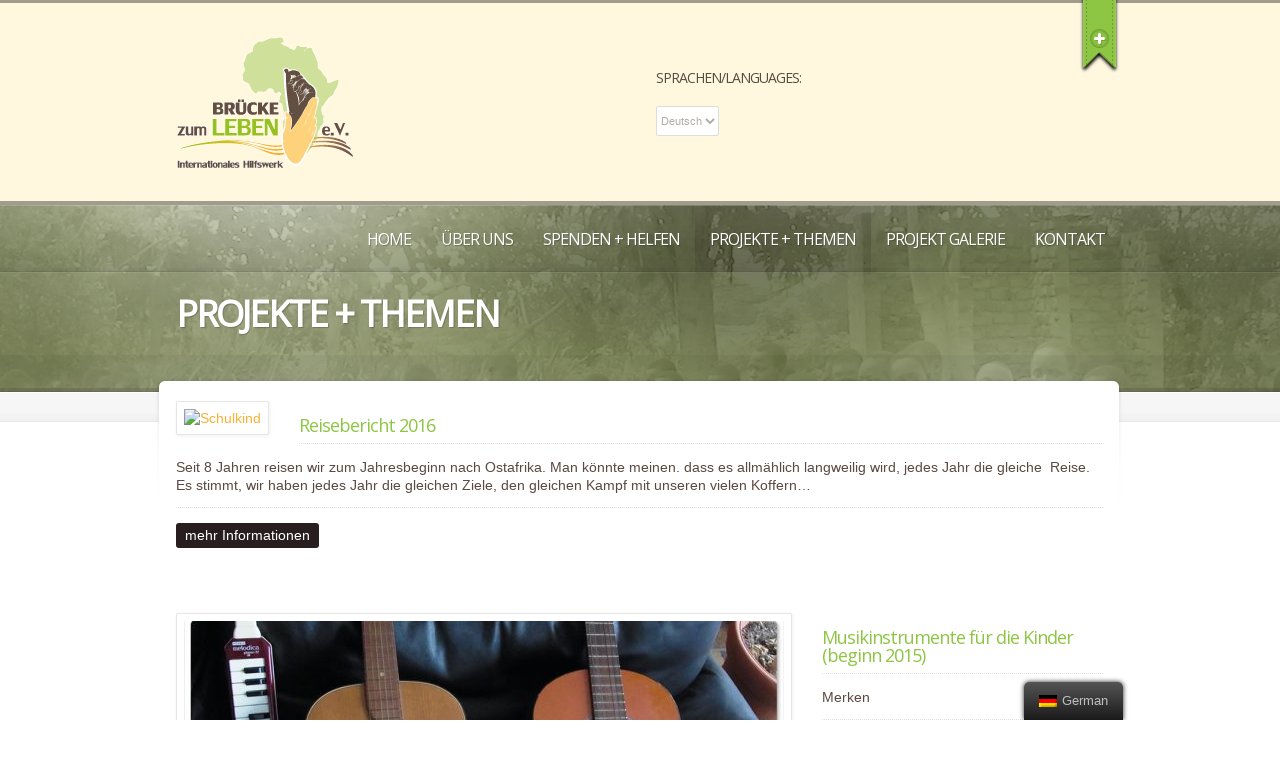

--- FILE ---
content_type: text/html; charset=UTF-8
request_url: https://www.brueckezumleben.de/projects/
body_size: 10517
content:
<!doctype html>
<!--[if lt IE 7]> <html class="no-js lt-ie9 lt-ie8 lt-ie7" lang="de-DE"> <![endif]-->
<!--[if IE 7]>    <html class="no-js lt-ie9 lt-ie8" lang="de-DE"> <![endif]-->
<!--[if IE 8]>    <html class="no-js lt-ie9" lang="de-DE"> <![endif]-->
<!--[if gt IE 8]><!--> <html class="no-js" lang="de-DE"> <!--<![endif]-->
	<head>
		<meta http-equiv="X-UA-Compatible" content="IE=edge,chrome=1">
					<link href='//fonts.googleapis.com/css?family=Open+Sans' rel='stylesheet' type='text/css'>
			  		<meta charset="UTF-8">

		<meta name="viewport" content="width=device-width, initial-scale=1">
		<meta name="author" content="https://www.brueckezumleben.de">
		<title>
			Projekte + Themen  |  Brücke zum Leben e.V. | Internationales Hilfswerk, Abt. Ostafrika	
		</title>
		<link rel="alternate" type="application/rss+xml" title="Brücke zum Leben e.V. Feed" href="https://www.brueckezumleben.de/feed/">	
		<script> var THEME_URI = 'https://wp.brueckezumleben.de/wp-content/themes/churchope';</script>
		

				

		<meta name='robots' content='max-image-preview:large' />
<link rel='dns-prefetch' href='//wp.brueckezumleben.de' />
<link rel='dns-prefetch' href='//s.w.org' />
<link rel="alternate" type="application/rss+xml" title="Brücke zum Leben e.V. &raquo; Feed" href="https://www.brueckezumleben.de/feed/" />
<link rel="alternate" type="application/rss+xml" title="Brücke zum Leben e.V. &raquo; Kommentar-Feed" href="https://www.brueckezumleben.de/comments/feed/" />
<script type="text/javascript">
window._wpemojiSettings = {"baseUrl":"https:\/\/s.w.org\/images\/core\/emoji\/13.1.0\/72x72\/","ext":".png","svgUrl":"https:\/\/s.w.org\/images\/core\/emoji\/13.1.0\/svg\/","svgExt":".svg","source":{"concatemoji":"https:\/\/wp.brueckezumleben.de\/wp-includes\/js\/wp-emoji-release.min.js?ver=5.9.12"}};
/*! This file is auto-generated */
!function(e,a,t){var n,r,o,i=a.createElement("canvas"),p=i.getContext&&i.getContext("2d");function s(e,t){var a=String.fromCharCode;p.clearRect(0,0,i.width,i.height),p.fillText(a.apply(this,e),0,0);e=i.toDataURL();return p.clearRect(0,0,i.width,i.height),p.fillText(a.apply(this,t),0,0),e===i.toDataURL()}function c(e){var t=a.createElement("script");t.src=e,t.defer=t.type="text/javascript",a.getElementsByTagName("head")[0].appendChild(t)}for(o=Array("flag","emoji"),t.supports={everything:!0,everythingExceptFlag:!0},r=0;r<o.length;r++)t.supports[o[r]]=function(e){if(!p||!p.fillText)return!1;switch(p.textBaseline="top",p.font="600 32px Arial",e){case"flag":return s([127987,65039,8205,9895,65039],[127987,65039,8203,9895,65039])?!1:!s([55356,56826,55356,56819],[55356,56826,8203,55356,56819])&&!s([55356,57332,56128,56423,56128,56418,56128,56421,56128,56430,56128,56423,56128,56447],[55356,57332,8203,56128,56423,8203,56128,56418,8203,56128,56421,8203,56128,56430,8203,56128,56423,8203,56128,56447]);case"emoji":return!s([10084,65039,8205,55357,56613],[10084,65039,8203,55357,56613])}return!1}(o[r]),t.supports.everything=t.supports.everything&&t.supports[o[r]],"flag"!==o[r]&&(t.supports.everythingExceptFlag=t.supports.everythingExceptFlag&&t.supports[o[r]]);t.supports.everythingExceptFlag=t.supports.everythingExceptFlag&&!t.supports.flag,t.DOMReady=!1,t.readyCallback=function(){t.DOMReady=!0},t.supports.everything||(n=function(){t.readyCallback()},a.addEventListener?(a.addEventListener("DOMContentLoaded",n,!1),e.addEventListener("load",n,!1)):(e.attachEvent("onload",n),a.attachEvent("onreadystatechange",function(){"complete"===a.readyState&&t.readyCallback()})),(n=t.source||{}).concatemoji?c(n.concatemoji):n.wpemoji&&n.twemoji&&(c(n.twemoji),c(n.wpemoji)))}(window,document,window._wpemojiSettings);
</script>
<style type="text/css">
img.wp-smiley,
img.emoji {
	display: inline !important;
	border: none !important;
	box-shadow: none !important;
	height: 1em !important;
	width: 1em !important;
	margin: 0 0.07em !important;
	vertical-align: -0.1em !important;
	background: none !important;
	padding: 0 !important;
}
</style>
	<link rel="stylesheet" href="https://wp.brueckezumleben.de/wp-includes/css/dist/block-library/style.min.css?ver=5.9.12">
<style id='global-styles-inline-css' type='text/css'>
body{--wp--preset--color--black: #000000;--wp--preset--color--cyan-bluish-gray: #abb8c3;--wp--preset--color--white: #ffffff;--wp--preset--color--pale-pink: #f78da7;--wp--preset--color--vivid-red: #cf2e2e;--wp--preset--color--luminous-vivid-orange: #ff6900;--wp--preset--color--luminous-vivid-amber: #fcb900;--wp--preset--color--light-green-cyan: #7bdcb5;--wp--preset--color--vivid-green-cyan: #00d084;--wp--preset--color--pale-cyan-blue: #8ed1fc;--wp--preset--color--vivid-cyan-blue: #0693e3;--wp--preset--color--vivid-purple: #9b51e0;--wp--preset--gradient--vivid-cyan-blue-to-vivid-purple: linear-gradient(135deg,rgba(6,147,227,1) 0%,rgb(155,81,224) 100%);--wp--preset--gradient--light-green-cyan-to-vivid-green-cyan: linear-gradient(135deg,rgb(122,220,180) 0%,rgb(0,208,130) 100%);--wp--preset--gradient--luminous-vivid-amber-to-luminous-vivid-orange: linear-gradient(135deg,rgba(252,185,0,1) 0%,rgba(255,105,0,1) 100%);--wp--preset--gradient--luminous-vivid-orange-to-vivid-red: linear-gradient(135deg,rgba(255,105,0,1) 0%,rgb(207,46,46) 100%);--wp--preset--gradient--very-light-gray-to-cyan-bluish-gray: linear-gradient(135deg,rgb(238,238,238) 0%,rgb(169,184,195) 100%);--wp--preset--gradient--cool-to-warm-spectrum: linear-gradient(135deg,rgb(74,234,220) 0%,rgb(151,120,209) 20%,rgb(207,42,186) 40%,rgb(238,44,130) 60%,rgb(251,105,98) 80%,rgb(254,248,76) 100%);--wp--preset--gradient--blush-light-purple: linear-gradient(135deg,rgb(255,206,236) 0%,rgb(152,150,240) 100%);--wp--preset--gradient--blush-bordeaux: linear-gradient(135deg,rgb(254,205,165) 0%,rgb(254,45,45) 50%,rgb(107,0,62) 100%);--wp--preset--gradient--luminous-dusk: linear-gradient(135deg,rgb(255,203,112) 0%,rgb(199,81,192) 50%,rgb(65,88,208) 100%);--wp--preset--gradient--pale-ocean: linear-gradient(135deg,rgb(255,245,203) 0%,rgb(182,227,212) 50%,rgb(51,167,181) 100%);--wp--preset--gradient--electric-grass: linear-gradient(135deg,rgb(202,248,128) 0%,rgb(113,206,126) 100%);--wp--preset--gradient--midnight: linear-gradient(135deg,rgb(2,3,129) 0%,rgb(40,116,252) 100%);--wp--preset--duotone--dark-grayscale: url('#wp-duotone-dark-grayscale');--wp--preset--duotone--grayscale: url('#wp-duotone-grayscale');--wp--preset--duotone--purple-yellow: url('#wp-duotone-purple-yellow');--wp--preset--duotone--blue-red: url('#wp-duotone-blue-red');--wp--preset--duotone--midnight: url('#wp-duotone-midnight');--wp--preset--duotone--magenta-yellow: url('#wp-duotone-magenta-yellow');--wp--preset--duotone--purple-green: url('#wp-duotone-purple-green');--wp--preset--duotone--blue-orange: url('#wp-duotone-blue-orange');--wp--preset--font-size--small: 13px;--wp--preset--font-size--medium: 20px;--wp--preset--font-size--large: 36px;--wp--preset--font-size--x-large: 42px;}.has-black-color{color: var(--wp--preset--color--black) !important;}.has-cyan-bluish-gray-color{color: var(--wp--preset--color--cyan-bluish-gray) !important;}.has-white-color{color: var(--wp--preset--color--white) !important;}.has-pale-pink-color{color: var(--wp--preset--color--pale-pink) !important;}.has-vivid-red-color{color: var(--wp--preset--color--vivid-red) !important;}.has-luminous-vivid-orange-color{color: var(--wp--preset--color--luminous-vivid-orange) !important;}.has-luminous-vivid-amber-color{color: var(--wp--preset--color--luminous-vivid-amber) !important;}.has-light-green-cyan-color{color: var(--wp--preset--color--light-green-cyan) !important;}.has-vivid-green-cyan-color{color: var(--wp--preset--color--vivid-green-cyan) !important;}.has-pale-cyan-blue-color{color: var(--wp--preset--color--pale-cyan-blue) !important;}.has-vivid-cyan-blue-color{color: var(--wp--preset--color--vivid-cyan-blue) !important;}.has-vivid-purple-color{color: var(--wp--preset--color--vivid-purple) !important;}.has-black-background-color{background-color: var(--wp--preset--color--black) !important;}.has-cyan-bluish-gray-background-color{background-color: var(--wp--preset--color--cyan-bluish-gray) !important;}.has-white-background-color{background-color: var(--wp--preset--color--white) !important;}.has-pale-pink-background-color{background-color: var(--wp--preset--color--pale-pink) !important;}.has-vivid-red-background-color{background-color: var(--wp--preset--color--vivid-red) !important;}.has-luminous-vivid-orange-background-color{background-color: var(--wp--preset--color--luminous-vivid-orange) !important;}.has-luminous-vivid-amber-background-color{background-color: var(--wp--preset--color--luminous-vivid-amber) !important;}.has-light-green-cyan-background-color{background-color: var(--wp--preset--color--light-green-cyan) !important;}.has-vivid-green-cyan-background-color{background-color: var(--wp--preset--color--vivid-green-cyan) !important;}.has-pale-cyan-blue-background-color{background-color: var(--wp--preset--color--pale-cyan-blue) !important;}.has-vivid-cyan-blue-background-color{background-color: var(--wp--preset--color--vivid-cyan-blue) !important;}.has-vivid-purple-background-color{background-color: var(--wp--preset--color--vivid-purple) !important;}.has-black-border-color{border-color: var(--wp--preset--color--black) !important;}.has-cyan-bluish-gray-border-color{border-color: var(--wp--preset--color--cyan-bluish-gray) !important;}.has-white-border-color{border-color: var(--wp--preset--color--white) !important;}.has-pale-pink-border-color{border-color: var(--wp--preset--color--pale-pink) !important;}.has-vivid-red-border-color{border-color: var(--wp--preset--color--vivid-red) !important;}.has-luminous-vivid-orange-border-color{border-color: var(--wp--preset--color--luminous-vivid-orange) !important;}.has-luminous-vivid-amber-border-color{border-color: var(--wp--preset--color--luminous-vivid-amber) !important;}.has-light-green-cyan-border-color{border-color: var(--wp--preset--color--light-green-cyan) !important;}.has-vivid-green-cyan-border-color{border-color: var(--wp--preset--color--vivid-green-cyan) !important;}.has-pale-cyan-blue-border-color{border-color: var(--wp--preset--color--pale-cyan-blue) !important;}.has-vivid-cyan-blue-border-color{border-color: var(--wp--preset--color--vivid-cyan-blue) !important;}.has-vivid-purple-border-color{border-color: var(--wp--preset--color--vivid-purple) !important;}.has-vivid-cyan-blue-to-vivid-purple-gradient-background{background: var(--wp--preset--gradient--vivid-cyan-blue-to-vivid-purple) !important;}.has-light-green-cyan-to-vivid-green-cyan-gradient-background{background: var(--wp--preset--gradient--light-green-cyan-to-vivid-green-cyan) !important;}.has-luminous-vivid-amber-to-luminous-vivid-orange-gradient-background{background: var(--wp--preset--gradient--luminous-vivid-amber-to-luminous-vivid-orange) !important;}.has-luminous-vivid-orange-to-vivid-red-gradient-background{background: var(--wp--preset--gradient--luminous-vivid-orange-to-vivid-red) !important;}.has-very-light-gray-to-cyan-bluish-gray-gradient-background{background: var(--wp--preset--gradient--very-light-gray-to-cyan-bluish-gray) !important;}.has-cool-to-warm-spectrum-gradient-background{background: var(--wp--preset--gradient--cool-to-warm-spectrum) !important;}.has-blush-light-purple-gradient-background{background: var(--wp--preset--gradient--blush-light-purple) !important;}.has-blush-bordeaux-gradient-background{background: var(--wp--preset--gradient--blush-bordeaux) !important;}.has-luminous-dusk-gradient-background{background: var(--wp--preset--gradient--luminous-dusk) !important;}.has-pale-ocean-gradient-background{background: var(--wp--preset--gradient--pale-ocean) !important;}.has-electric-grass-gradient-background{background: var(--wp--preset--gradient--electric-grass) !important;}.has-midnight-gradient-background{background: var(--wp--preset--gradient--midnight) !important;}.has-small-font-size{font-size: var(--wp--preset--font-size--small) !important;}.has-medium-font-size{font-size: var(--wp--preset--font-size--medium) !important;}.has-large-font-size{font-size: var(--wp--preset--font-size--large) !important;}.has-x-large-font-size{font-size: var(--wp--preset--font-size--x-large) !important;}
</style>
<link rel="stylesheet" href="https://wp.brueckezumleben.de/wp-content/plugins/translatepress-multilingual/assets/css/trp-floater-language-switcher.css?ver=2.2.7">
<link rel="stylesheet" href="https://wp.brueckezumleben.de/wp-content/plugins/translatepress-multilingual/assets/css/trp-language-switcher.css?ver=2.2.7">
<link rel="stylesheet" href="https://wp.brueckezumleben.de/wp-content/plugins/complianz-gdpr/assets/css/cookieblocker.min.css?ver=6.1.6.1">
<link rel="stylesheet" href="https://wp.brueckezumleben.de/wp-content/themes/churchope/lib/revslider/rs-plugin/css/settings.css?ver=4.6.5">
<style id='rs-plugin-settings-inline-css' type='text/css'>
.tp-caption a{color:#ff7302;text-shadow:none;-webkit-transition:all 0.2s ease-out;-moz-transition:all 0.2s ease-out;-o-transition:all 0.2s ease-out;-ms-transition:all 0.2s ease-out}.tp-caption a:hover{color:#ffa902}
</style>
<link rel="stylesheet" href="https://wp.brueckezumleben.de/wp-content/themes/churchope/css/main.css">
<link rel="stylesheet" href="https://wp.brueckezumleben.de/wp-content/themes/churchope/css/font-awesome.css">
<link rel="stylesheet" href="https://wp.brueckezumleben.de/wp-content/themes/churchope/js/prettyphoto/css/prettyPhoto.css">
<link rel="stylesheet" href="https://wp.brueckezumleben.de/wp-content/themes/churchope/css/style.php?ver=5.9.12">
<link rel="stylesheet" href="https://wp.brueckezumleben.de/wp-content/themes/churchope/css/retina.css">
<link rel="stylesheet" href="https://wp.brueckezumleben.de/wp-content/themes/churchope/style.css">
<script type='text/javascript' src='https://wp.brueckezumleben.de/wp-includes/js/jquery/jquery.min.js?ver=3.6.0' id='jquery-core-js'></script>
<script type='text/javascript' src='https://wp.brueckezumleben.de/wp-includes/js/jquery/jquery-migrate.min.js?ver=3.3.2' id='jquery-migrate-js'></script>
<script type='text/javascript' src='https://wp.brueckezumleben.de/wp-content/themes/churchope/js/modernizr.min.js' id='modernizer-js'></script>
<script type='text/javascript' src='https://wp.brueckezumleben.de/wp-content/themes/churchope/lib/revslider/rs-plugin/js/jquery.themepunch.tools.min.js?ver=4.6.5' id='tp-tools-js'></script>
<script type='text/javascript' src='https://wp.brueckezumleben.de/wp-content/themes/churchope/lib/revslider/rs-plugin/js/jquery.themepunch.revolution.min.js?ver=4.6.5' id='revmin-js'></script>
<link rel="https://api.w.org/" href="https://www.brueckezumleben.de/wp-json/" /><link rel="alternate" type="application/json" href="https://www.brueckezumleben.de/wp-json/wp/v2/pages/18" /><link rel="EditURI" type="application/rsd+xml" title="RSD" href="https://wp.brueckezumleben.de/xmlrpc.php?rsd" />
<link rel="wlwmanifest" type="application/wlwmanifest+xml" href="https://wp.brueckezumleben.de/wp-includes/wlwmanifest.xml" /> 
<meta name="generator" content="WordPress 5.9.12" />
<link rel="canonical" href="https://www.brueckezumleben.de/projects/" />
<link rel='shortlink' href='https://www.brueckezumleben.de/?p=18' />
<link rel="alternate" type="application/json+oembed" href="https://www.brueckezumleben.de/wp-json/oembed/1.0/embed?url=https%3A%2F%2Fwww.brueckezumleben.de%2Fprojects%2F" />
<link rel="alternate" type="text/xml+oembed" href="https://www.brueckezumleben.de/wp-json/oembed/1.0/embed?url=https%3A%2F%2Fwww.brueckezumleben.de%2Fprojects%2F&#038;format=xml" />
<link rel="alternate" hreflang="de-DE" href="https://www.brueckezumleben.de/projects/"/>
<link rel="alternate" hreflang="de" href="https://www.brueckezumleben.de/projects/"/>
<style type="text/css">
.qtranxs_flag_de {background-image: url(https://wp.brueckezumleben.de/wp-content/plugins/qtranslate-x/flags/de.png); background-repeat: no-repeat;}
.qtranxs_flag_en {background-image: url(https://wp.brueckezumleben.de/wp-content/plugins/qtranslate-x/flags/gb.png); background-repeat: no-repeat;}
</style>
<link hreflang="de" href="https://www.brueckezumleben.de/projects/?lang=de" rel="alternate" />
<link hreflang="en" href="https://www.brueckezumleben.de/projects/?lang=en" rel="alternate" />
<link hreflang="x-default" href="https://www.brueckezumleben.de/projects/" rel="alternate" />
<meta name="generator" content="qTranslate-X 3.4.6.4" />
			<link rel="shortcut icon" href="https://wp.brueckezumleben.de/wp-content/uploads/favicon.ico" />
					<script type="text/javascript">
			jQuery(document).ready(function() {
				// CUSTOM AJAX CONTENT LOADING FUNCTION
				var ajaxRevslider = function(obj) {
				
					// obj.type : Post Type
					// obj.id : ID of Content to Load
					// obj.aspectratio : The Aspect Ratio of the Container / Media
					// obj.selector : The Container Selector where the Content of Ajax will be injected. It is done via the Essential Grid on Return of Content
					
					var content = "";

					data = {};
					
					data.action = 'revslider_ajax_call_front';
					data.client_action = 'get_slider_html';
					data.token = '3bdb0c31c0';
					data.type = obj.type;
					data.id = obj.id;
					data.aspectratio = obj.aspectratio;
					
					// SYNC AJAX REQUEST
					jQuery.ajax({
						type:"post",
						url:"https://wp.brueckezumleben.de/wp-admin/admin-ajax.php",
						dataType: 'json',
						data:data,
						async:false,
						success: function(ret, textStatus, XMLHttpRequest) {
							if(ret.success == true)
								content = ret.data;								
						},
						error: function(e) {
							console.log(e);
						}
					});
					
					 // FIRST RETURN THE CONTENT WHEN IT IS LOADED !!
					 return content;						 
				};
				
				// CUSTOM AJAX FUNCTION TO REMOVE THE SLIDER
				var ajaxRemoveRevslider = function(obj) {
					return jQuery(obj.selector+" .rev_slider").revkill();
				};

				// EXTEND THE AJAX CONTENT LOADING TYPES WITH TYPE AND FUNCTION
				var extendessential = setInterval(function() {
					if (jQuery.fn.tpessential != undefined) {
						clearInterval(extendessential);
						if(typeof(jQuery.fn.tpessential.defaults) !== 'undefined') {
							jQuery.fn.tpessential.defaults.ajaxTypes.push({type:"revslider",func:ajaxRevslider,killfunc:ajaxRemoveRevslider,openAnimationSpeed:0.3});   
							// type:  Name of the Post to load via Ajax into the Essential Grid Ajax Container
							// func: the Function Name which is Called once the Item with the Post Type has been clicked
							// killfunc: function to kill in case the Ajax Window going to be removed (before Remove function !
							// openAnimationSpeed: how quick the Ajax Content window should be animated (default is 0.3)
						}
					}
				},30);
			});
		</script>
			</head>
	<body data-rsssl=1 data-cmplz=1 class="page-template-default page page-id-18 page-parent layout_none_sidebar  translatepress-de_DE">
				  <!--[if lt IE 7]><p class=chromeframe>Your browser is <em>ancient!</em> <a href="http://browsehappy.com/">Upgrade to a different browser</a> or <a href="http://www.google.com/chromeframe/?redirect=true">install Google Chrome Frame</a> to experience this site.</p><![endif]-->
		<header class="clearfix">
			<div class="header_bottom">
				<div class="header_top">
					<div class="row">
						<div class="logo grid_6">
																																		<a href="https://www.brueckezumleben.de/"><img src="https://wp.brueckezumleben.de/wp-content/themes/churchope/images/logo.png" alt="Brücke zum Leben e.V." data-retina="http://wp.brueckezumleben.de/wp-content/themes/new_churchope/images/retina/logo@2x.png" /><span class="hidden">Brücke zum Leben e.V.</span></a>
																								</div>
						<div class="grid_6">
						<style type="text/css">
.qtranxs_widget ul { margin: 0; }
.qtranxs_widget ul li
{
display: inline; /* horizontal list, use "list-item" or other appropriate value for vertical list */
list-style-type: none; /* use "initial" or other to enable bullets */
margin: 0 5px 0 0; /* adjust spacing between items */
opacity: 0.5;
-o-transition: 1s ease opacity;
-moz-transition: 1s ease opacity;
-webkit-transition: 1s ease opacity;
transition: 1s ease opacity;
}
/* .qtranxs_widget ul li span { margin: 0 5px 0 0; } */ /* other way to control spacing */
.qtranxs_widget ul li.active { opacity: 0.8; }
.qtranxs_widget ul li:hover { opacity: 1; }
.qtranxs_widget img { box-shadow: none; vertical-align: middle; display: initial; }
.qtranxs_flag { height:12px; width:18px; display:block; }
.qtranxs_flag_and_text { padding-left:20px; }
.qtranxs_flag span { display:none; }
</style>
<div id="qtranslate-2" class="widget qtranxs_widget clearfix"><h4  class="widget-title">Sprachen/Languages:</h4>
<ul class="language-chooser language-chooser-dropdown qtranxs_language_chooser" id="qtranslate-2-chooser">
<li class="lang-de active"><a href="https://www.brueckezumleben.de/projects/?lang=de" hreflang="de" title="Deutsch (de)"><span>Deutsch</span></a></li>
<li class="lang-en"><a href="https://www.brueckezumleben.de/projects/?lang=en" hreflang="en" title="English (en)"><span>English</span></a></li>
<script type="text/javascript">
// <![CDATA[
var lc = document.getElementById('qtranslate-2-chooser');
var s = document.createElement('select');
s.id = 'qtranxs_select_qtranslate-2-chooser';
lc.parentNode.insertBefore(s,lc);

		var sb = document.getElementById('qtranxs_select_qtranslate-2-chooser');
		var o = document.createElement('option');
		var l = document.createTextNode('Deutsch');
		o.selected = 'selected';
		o.value = 'https://www.brueckezumleben.de/projects/?lang=de';
		o.appendChild(l);
		sb.appendChild(o);
		
		var sb = document.getElementById('qtranxs_select_qtranslate-2-chooser');
		var o = document.createElement('option');
		var l = document.createTextNode('English');
		
		o.value = 'https://www.brueckezumleben.de/projects/?lang=en';
		o.appendChild(l);
		sb.appendChild(o);
		s.onchange = function() { document.location.href = this.value;}
lc.style.display='none';
// ]]>
</script>
</ul><div class="qtranxs_widget_end"></div>
</div>						</div>
													<div class="ribbon_holder">
								<span class="ribbon_bg"></span>
								<a href="https://www.brueckezumleben.de/spendenoptionen/" class="ribbon"><span>+</span></a>
							</div>
					</div>        
				</div>
			</div>
		</header>

		<section id="color_header" class="clearfix">
			<div class="mainmenu "><div class="mainmenu_inner"><div class="row clearfix"><div class="grid_12">

							<nav class="main_menu"><div id="menu-icon"><div><em></em><em></em><em></em></div>Navigation</div><ul id="menu-main-navi" class="sf-menu clearfix mobile-menu"><li id="menu-item-1677" class="menu-item menu-item-type-custom menu-item-object-custom menu-item-home menu-item-1677"><a href="https://www.brueckezumleben.de/">Home</a></li>
<li id="menu-item-1727" class="menu-item menu-item-type-post_type menu-item-object-page menu-item-has-children dropdown menu-item-1727"><a href="https://www.brueckezumleben.de/ueber-uns/">Über uns</a>
<ul class="sub-menu">
	<li id="menu-item-1743" class="menu-item menu-item-type-post_type menu-item-object-page menu-item-1743"><a href="https://www.brueckezumleben.de/verein/">Der Verein</a></li>
	<li id="menu-item-2325" class="menu-item menu-item-type-post_type menu-item-object-page menu-item-2325"><a href="https://www.brueckezumleben.de/projects/erfolge/reiseberichte/">Reiseberichte</a></li>
</ul>
</li>
<li id="menu-item-2701" class="menu-item menu-item-type-post_type menu-item-object-page menu-item-has-children dropdown menu-item-2701"><a href="https://www.brueckezumleben.de/aktuelle-infos/">Spenden + Helfen</a>
<ul class="sub-menu">
	<li id="menu-item-2138" class="menu-item menu-item-type-post_type menu-item-object-page menu-item-has-children dropdown menu-item-2138"><a href="https://www.brueckezumleben.de/spendenplan/">Spendenplan</a>
	<ul class="sub-menu">
		<li id="menu-item-2362" class="menu-item menu-item-type-post_type menu-item-object-page menu-item-2362"><a href="https://www.brueckezumleben.de/spendenoptionen/">Spendenoptionen</a></li>
	</ul>
</li>
	<li id="menu-item-2712" class="menu-item menu-item-type-post_type menu-item-object-page menu-item-2712"><a href="https://www.brueckezumleben.de/aktuelle-infos/dringende-hilfsprojete/">Dringende Hilfsprojekte</a></li>
	<li id="menu-item-2709" class="menu-item menu-item-type-post_type menu-item-object-page menu-item-2709"><a href="https://www.brueckezumleben.de/aktuelle-infos/dringende-hilfsprojekte/">Erbschaften</a></li>
	<li id="menu-item-2708" class="menu-item menu-item-type-post_type menu-item-object-page menu-item-2708"><a href="https://www.brueckezumleben.de/aktuelle-infos/als-unternehmen-helfen/">als Unternehmen helfen</a></li>
	<li id="menu-item-2713" class="menu-item menu-item-type-post_type menu-item-object-page menu-item-2713"><a href="https://www.brueckezumleben.de/aktuelle-infos/danke/">Danke</a></li>
	<li id="menu-item-2702" class="menu-item menu-item-type-post_type menu-item-object-page menu-item-2702"><a href="https://www.brueckezumleben.de/aktuelle-infos-2/">Aktuelle Infos</a></li>
</ul>
</li>
<li id="menu-item-2005" class="menu-item menu-item-type-post_type menu-item-object-page current-menu-item page_item page-item-18 current_page_item menu-item-has-children dropdown menu-item-2005"><a href="https://www.brueckezumleben.de/projects/" aria-current="page">Projekte + Themen</a>
<ul class="sub-menu">
	<li id="menu-item-1836" class="menu-item menu-item-type-post_type menu-item-object-page menu-item-1836"><a href="https://www.brueckezumleben.de/big-layout-sortable-full-width/projekte-brundi/">Projekte: Burundi</a></li>
	<li id="menu-item-1830" class="menu-item menu-item-type-post_type menu-item-object-page menu-item-1830"><a href="https://www.brueckezumleben.de/big-layout-sortable-full-width/uganda/">Projekte: Uganda</a></li>
	<li id="menu-item-1829" class="menu-item menu-item-type-post_type menu-item-object-page menu-item-1829"><a href="https://www.brueckezumleben.de/big-layout-sortable-full-width/projekte-ruanda/">Projekte: Ruanda</a></li>
	<li id="menu-item-2703" class="menu-item menu-item-type-post_type menu-item-object-page menu-item-2703"><a href="https://www.brueckezumleben.de/projects/erfolge/reiseberichte/">Reiseberichte</a></li>
	<li id="menu-item-2714" class="menu-item menu-item-type-post_type menu-item-object-page menu-item-2714"><a href="https://www.brueckezumleben.de/aktuelle-infos/dringende-hilfsprojete/">Dringende Hilfsprojekte</a></li>
</ul>
</li>
<li id="menu-item-1705" class="menu-item menu-item-type-post_type menu-item-object-page menu-item-has-children dropdown menu-item-1705"><a href="https://www.brueckezumleben.de/medium-layout-portfolio/">Projekt Galerie</a>
<ul class="sub-menu">
	<li id="menu-item-1706" class="menu-item menu-item-type-post_type menu-item-object-page menu-item-1706"><a href="https://www.brueckezumleben.de/big-layout-sortable-full-width/">Projektländer</a></li>
	<li id="menu-item-1878" class="menu-item menu-item-type-post_type menu-item-object-page menu-item-1878"><a href="https://www.brueckezumleben.de/downloads/">Impressionen</a></li>
</ul>
</li>
<li id="menu-item-1708" class="menu-item menu-item-type-post_type menu-item-object-page menu-item-has-children dropdown menu-item-1708"><a href="https://www.brueckezumleben.de/kontakt/">Kontakt</a>
<ul class="sub-menu">
	<li id="menu-item-2613" class="menu-item menu-item-type-post_type menu-item-object-page menu-item-2613"><a href="https://www.brueckezumleben.de/faqs/">FAQs</a></li>
	<li id="menu-item-2320" class="menu-item menu-item-type-post_type menu-item-object-page menu-item-2320"><a href="https://www.brueckezumleben.de/download/">Downloads</a></li>
	<li id="menu-item-2261" class="menu-item menu-item-type-post_type menu-item-object-page menu-item-2261"><a href="https://www.brueckezumleben.de/datenschutz/">Datenschutz</a></li>
	<li id="menu-item-1746" class="menu-item menu-item-type-post_type menu-item-object-page menu-item-1746"><a href="https://www.brueckezumleben.de/impressum/">Impressum</a></li>
</ul>
</li>
</ul></nav>
						</div></div></div></div>	

	<div id="pagetitle" class="clearfix row">
		<div class="container_12">
			<div class="grid_12">
				<h1>
					Projekte + Themen	
				</h1>
			</div>
					</div>
	</div>








	<div id="breadcrumbs" class="clearfix">
			</div>
		</section>	
		<section class="gray_line clearfix" id="title_sidebar">	
			<div class="row"><div class="grid_12">
									</div></div>
		</section>
		<div role="main" id="main"><div id="contentarea" class="row clearfix">
	<div class="grid_12">
		
			<article id="page-18" class="clearfix post-18 page type-page status-publish hentry">
				<div class="entry-content">
					<div class="row">
<div class="gallery_wrap">
<article class=" cat-item-81 cat-item-64 cat-item-57 cat-item-60 gallery_listing grid_12 post-3103 th_galleries type-th_galleries status-publish has-post-thumbnail hentry th_galleries_cat-erfolgsgeschichten th_galleries_cat-resieberichte th_galleries_cat-uganda-ernaerhung-nutrition th_galleries_cat-projekte-2" id="post-3103">
																			<a href="https://www.brueckezumleben.de/th_gallery/reisebericht-2016/"   title="Reisebericht  2016" class="imgborder thumb  "><img src="https://wp.brueckezumleben.de/wp-content/uploads/RB2016-312x222.jpg" class="attachment-gallery_big size-gallery_big wp-post-image" alt="Schulkind" /></a></p>
<div class="postcontent  clearfix">
<h2 class="entry-title"><a href="https://www.brueckezumleben.de/th_gallery/reisebericht-2016/" >Reisebericht  2016</a></h2>
<div class="entry-content">
										Seit 8 Jahren reisen wir zum Jahresbeginn nach Ostafrika. Man könnte meinen. dass es allmählich langweilig wird, jedes Jahr die gleiche  Reise. Es stimmt, wir haben jedes Jahr die gleichen Ziele, den gleichen Kampf mit unseren vielen Koffern&#8230;										</div>
<div class="buttons">
																																					<a href="https://www.brueckezumleben.de/th_gallery/reisebericht-2016/" class="simple_button_black clearfix" >mehr Informationen</a>
																		</div>
</p></div>
</article>
<article class=" cat-item-48 cat-item-26 cat-item-33 cat-item-81 cat-item-70 cat-item-34 cat-item-60 cat-item-82 gallery_listing grid_12 post-3100 th_galleries type-th_galleries status-publish has-post-thumbnail hentry th_galleries_cat-arbeit-patenkindern th_galleries_cat-bildung-education th_galleries_cat-burundi th_galleries_cat-erfolgsgeschichten th_galleries_cat-projektproject-s th_galleries_cat-uganda th_galleries_cat-projekte-2 th_galleries_cat-zukunftsplanefuture-goals" id="post-3100">
																			<a href="https://wp.brueckezumleben.de/wp-content/uploads/Floeten-Guitarre_2.jpg" data-pp="lightbox[]"  title="Musikinstrumente für die Kinder (beginn 2015)" class="imgborder thumb  jpg"><img src="https://wp.brueckezumleben.de/wp-content/uploads/Floeten-Guitarre_2-600x222.jpg" class="attachment-gallery_big size-gallery_big wp-post-image" alt="" loading="lazy" /></a></p>
<div class="postcontent  clearfix">
<h2 class="entry-title"><a href="https://www.brueckezumleben.de/th_gallery/musikinstumente-2015/" >Musikinstrumente für die Kinder (beginn 2015)</a></h2>
<div class="entry-content">
										Merken										</div>
<div class="buttons">
																																					<a href="https://www.brueckezumleben.de/th_gallery/musikinstumente-2015/" class="simple_button_black clearfix" >mehr Informationen</a>
																		</div>
</p></div>
</article>
<article class=" cat-item-31 cat-item-30 cat-item-73 cat-item-34 cat-item-57 cat-item-60 gallery_listing grid_12 post-3094 th_galleries type-th_galleries status-publish has-post-thumbnail hentry th_galleries_cat-energie-engergy th_galleries_cat-ernaerhung-nutrition th_galleries_cat-projektproject-xl th_galleries_cat-uganda th_galleries_cat-uganda-ernaerhung-nutrition th_galleries_cat-projekte-2" id="post-3094">
																			<a href="https://www.brueckezumleben.de/th_gallery/solarstrom-fuer-rushango-uganda/"   title="Solarstrom für Rushango, Uganda" class="imgborder thumb  "><img src="https://wp.brueckezumleben.de/wp-content/uploads/EastAfrica-Light2015-600x222.jpg" class="attachment-gallery_big size-gallery_big wp-post-image" alt="" loading="lazy" /></a></p>
<div class="postcontent  clearfix">
<h2 class="entry-title"><a href="https://www.brueckezumleben.de/th_gallery/solarstrom-fuer-rushango-uganda/" >Solarstrom für Rushango, Uganda</a></h2>
<div class="entry-content">
																				</div>
<div class="buttons">
																																					<a href="https://www.brueckezumleben.de/th_gallery/solarstrom-fuer-rushango-uganda/" class="simple_button_black clearfix" >mehr Informationen</a>
																		</div>
</p></div>
</article>
<article class=" cat-item-31 cat-item-81 cat-item-30 cat-item-72 cat-item-64 cat-item-44 cat-item-57 cat-item-60 gallery_listing grid_12 post-2893 th_galleries type-th_galleries status-publish has-post-thumbnail hentry th_galleries_cat-energie-engergy th_galleries_cat-erfolgsgeschichten th_galleries_cat-ernaerhung-nutrition th_galleries_cat-projektproject-l th_galleries_cat-resieberichte th_galleries_cat-spendendonations th_galleries_cat-uganda-ernaerhung-nutrition th_galleries_cat-projekte-2" id="post-2893">
																			<a href="https://www.brueckezumleben.de/th_gallery/reisebericht-2015/"   title="Reisebericht 2015" class="imgborder thumb  "><img src="https://wp.brueckezumleben.de/wp-content/uploads/Reisbericht-2015-516x222.jpg" class="attachment-gallery_big size-gallery_big wp-post-image" alt="" loading="lazy" /></a></p>
<div class="postcontent  clearfix">
<h2 class="entry-title"><a href="https://www.brueckezumleben.de/th_gallery/reisebericht-2015/" >Reisebericht 2015</a></h2>
<div class="entry-content">
										Bericht unserer Afrikareise 2015 Sonnenlicht, Licht für die Schulen. Dies war das Motto unserer diesjährigen Reise. In diesem Jahr reisten wir mit drei Freunden nach Afrika. Franco war in Burundi und Ruanda, Mario und Armin waren in Uganda t&#8230;										</div>
<div class="buttons">
																																					<a href="https://www.brueckezumleben.de/th_gallery/reisebericht-2015/" class="simple_button_black clearfix" >mehr Informationen</a>
																		</div>
</p></div>
</article>
<article class=" cat-item-81 cat-item-64 cat-item-57 cat-item-60 cat-item-82 gallery_listing grid_12 post-2830 th_galleries type-th_galleries status-publish has-post-thumbnail hentry th_galleries_cat-erfolgsgeschichten th_galleries_cat-resieberichte th_galleries_cat-uganda-ernaerhung-nutrition th_galleries_cat-projekte-2 th_galleries_cat-zukunftsplanefuture-goals" id="post-2830">
																			<a href="https://www.brueckezumleben.de/th_gallery/reisebericht-2014/"   title="Reisebericht 2014" class="imgborder thumb  "><img src="https://wp.brueckezumleben.de/wp-content/uploads/Newsletter_Reisbericht-2015-311x222.jpg" class="attachment-gallery_big size-gallery_big wp-post-image" alt="" loading="lazy" /></a></p>
<div class="postcontent  clearfix">
<h2 class="entry-title"><a href="https://www.brueckezumleben.de/th_gallery/reisebericht-2014/" >Reisebericht 2014</a></h2>
<div class="entry-content">
										Bericht unserer Afrikareise Februar/März 2014 Nach unserer Arbeit in den ostafrikanischen Ländern Burundi, Ruanda und Uganda sind wir wieder gesund und zufrieden von unserer langen Reise zurückgekommen. In unserem Reisegepäck befand sich in &#8230;										</div>
<div class="buttons">
																																					<a href="https://www.brueckezumleben.de/th_gallery/reisebericht-2014/" class="simple_button_black clearfix" >mehr Informationen</a>
																		</div>
</p></div>
</article>
<article class=" cat-item-60 gallery_listing grid_12 post-523 th_galleries type-th_galleries status-publish has-post-thumbnail hentry th_galleries_cat-projekte-2" id="post-523">
																			<a href="https://www.brueckezumleben.de/th_gallery/projekte/"   title="Unsere Projekte" class="imgborder thumb  "><img src="https://wp.brueckezumleben.de/wp-content/uploads/projekte1-600x222.jpg" class="attachment-gallery_big size-gallery_big wp-post-image" alt="" loading="lazy" /></a></p>
<div class="postcontent  clearfix">
<h2 class="entry-title"><a href="https://www.brueckezumleben.de/th_gallery/projekte/" >Unsere Projekte</a></h2>
<div class="entry-content">
										Ihre Hilfe kommt an. Sie können die einfachste Art direkter Hilfe wählen: eine Patenschaft. Wir haben aber noch viele andere Projekte, zu deren Verwirklichung wir auch Ihre finanzielle Unterstützung brauchen. Projektplanung und dauerhafte Pr&#8230;										</div>
<div class="buttons">
																																					<a href="https://www.brueckezumleben.de/th_gallery/projekte/" class="simple_button_black clearfix" >mehr Informationen</a>
																		</div>
</p></div>
</article></div>
</p></div>
				</div>
								




					<!-- If comments are closed. -->

	

			</article>


					    </div>
</div>
		</div>
		
		<footer>
	    <section id="footer_widgets" class="clearfix row">
    <aside class="grid_4">
   	    </aside>
        <aside class="grid_4">
   	<div id="text-21" class="widget widget_text"><h4  class="widget-title">Adresse / Adresse</h4>			<div class="textwidget"><p>Brücke zum Leben e.V.<br />
Abteilung Ostafrika<br />
Felicitas und Gerhard Köbele<br />
Heidestraße 28<br />
D-71665 Vaihingen/Enz</p>
<p>Telefon: +49(0)70 42/7 73 24<br />
E-Mail: info (at) brueckezumleben.de</p>
</div>
		</div><div id="text-23" class="widget widget_text">			<div class="textwidget"></div>
		</div>    </aside>
        <aside class="grid_4">
   	<div id="text-25" class="widget widget_text"><h4  class="widget-title">Spendenkonto / Donation account</h4>			<div class="textwidget"><strong>Spendenkonto</strong> <br/> 
VR meine Bank eG. <br/> 
Nr. 324477, BLZ 76069559<br/> 
BIC: GENODEF 1NEA<br/> 
IBAN: DE05760695590000324477<br/></div>
		</div>    </aside>
    	<div class="grid_12 dotted"></div>  
</section> 
    
        <div class="clearfix row" id="copyright">
   			 <div class="grid_5"><p> © <a href='https://www.brueckezumleben.de/' </a> Bruecke zum Leben e.V. 2021</p></div>			 
		 <nav class="grid_7 clearfix"><ul id="menu-footer-menu" class="menu"><li id="menu-item-1607" class="menu-item menu-item-type-post_type menu-item-object-page menu-item-home menu-item-1607"><a href="https://www.brueckezumleben.de/">Home</a></li>
<li id="menu-item-1539" class="menu-item menu-item-type-post_type menu-item-object-page current-menu-item page_item page-item-18 current_page_item menu-item-1539"><a href="https://www.brueckezumleben.de/projects/" aria-current="page">Projekte + Themen</a></li>
<li id="menu-item-1765" class="menu-item menu-item-type-post_type menu-item-object-page menu-item-1765"><a href="https://www.brueckezumleben.de/impressum/">Impressum</a></li>
</ul></nav>		 </div>
		
		        </footer>
		        <div id="trp-floater-ls" onclick="" data-no-translation class="trp-language-switcher-container trp-floater-ls-names trp-bottom-right trp-color-dark" >
            <div id="trp-floater-ls-current-language" class="trp-with-flags">

                <a href="#" class="trp-floater-ls-disabled-language trp-ls-disabled-language" onclick="event.preventDefault()">
					<img class="trp-flag-image" src="https://wp.brueckezumleben.de/wp-content/plugins/translatepress-multilingual/assets/images/flags/de_DE.png" width="18" height="12" alt="de_DE" title="German">German				</a>

            </div>
            <div id="trp-floater-ls-language-list" class="trp-with-flags" >

                <div class="trp-language-wrap"><a href="#" class="trp-floater-ls-disabled-language trp-ls-disabled-language" onclick="event.preventDefault()"><img class="trp-flag-image" src="https://wp.brueckezumleben.de/wp-content/plugins/translatepress-multilingual/assets/images/flags/de_DE.png" width="18" height="12" alt="de_DE" title="German">German</a></div>            </div>
        </div>

    <script type='text/javascript' src='https://wp.brueckezumleben.de/wp-content/themes/churchope/js/superfish/superfish.js' id='superfish-js'></script>
<script type='text/javascript' src='https://wp.brueckezumleben.de/wp-content/themes/churchope/js/prettyphoto/js/jquery.prettyPhoto.js' id='prettyphoto-js'></script>
<script type='text/javascript' id='th_scripts-js-extra'>
/* <![CDATA[ */
var ThemeData = {"admin_url":"https:\/\/wp.brueckezumleben.de\/wp-admin\/admin-ajax.php","directory_uri":"https:\/\/wp.brueckezumleben.de\/wp-content\/themes\/churchope"};
var Theme_i18n = {"wrong_connection":"Something going wrong with connection..."};
/* ]]> */
</script>
<script type='text/javascript' src='https://wp.brueckezumleben.de/wp-content/themes/churchope/js/script.js' id='th_scripts-js'></script>
<script type='text/javascript' src='https://wp.brueckezumleben.de/wp-includes/js/comment-reply.min.js?ver=5.9.12' id='comment-reply-js'></script>
			<script type='text/javascript' data-category="functional">
											</script>
				</body>
</html>

--- FILE ---
content_type: text/css;charset=UTF-8
request_url: https://wp.brueckezumleben.de/wp-content/themes/churchope/css/style.php?ver=5.9.12
body_size: 16791
content:
html { color:#5a4a42;}
a { color:#f8b134;}
#main article.hentry a { transition: color, background 200ms ease-in-out; -webkit-transition: color, background 200ms ease-in-out; -moz-transition: color, background 200ms ease-in-out; -o-transition: color, background 200ms ease-in-out; }
#main article.hentry a:hover {color:#5a4a42; transition: color, background 200ms ease-in-out; -webkit-transition: color, background 200ms ease-in-out; -moz-transition: color, background 200ms ease-in-out; -o-transition: color, background 200ms ease-in-out; }
#main article.hentry a.simple_button_link:hover, #main article.hentry a.simple_button_black:hover, #main article.hentry a.churchope_button:hover { color:#fff }
header { background:#fff8de url('//wp.brueckezumleben.de/?attachment_id=1629') no-repeat 100% 0;color:#5a4a42;}
header a, header .grid_6 .widget_event li .descr { color:#5a4a42;}
.logo a { font-family:'Open Sans', Arial, Helvetica, sans-serif; letter-spacing:-3px }
#color_header {background:#8dc642 url('//wp.brueckezumleben.de/wp-content/uploads/header-bg-trans1.png') no-repeat 0 0; }
header .ribbon { border-top: 16px solid #8dc642;border-left: 16px solid #8dc642;border-right: 17px solid #8dc642;}
.sf-menu>li>a { text-transform:uppercase; color:#ffffff;font-size:16px; font-family:'Open Sans', Arial, Helvetica, sans-serif; letter-spacing:-1px; text-shadow: 1px 1px 0 rgba(0,0,0,0.2); }
.sf-menu ul { background:#f9f9f9; }
.sf-menu ul a { display:block; padding:12px 25px 14px; color:#403b3c; font-size: 13px; font-family:'Open Sans', Arial, Helvetica, sans-serif; }
.sf-menu ul a:hover, .sf-menu ul li.sfHover>a, .sf-menu ul li.active > a { color:#e8e8e8; background:#2b2324;}
@media only screen and (max-width: 767px){ 
	.sf-menu li.sfhover > a,
	.sf-menu li:hover > a,
	.sf-menu li.active > a,
	.sf-menu li.current-menu-item > a  {color:#e8e8e8; background:#2b2324;}

	.main_menu .sf-menu > li.active,
	.main_menu .sf-menu  li  li.active,
	.main_menu .sf-menu > li.sfHover,
	.main_menu .sf-menu > li:hover,
	.main_menu .sf-menu > li.current-menu-item,
	.main_menu .sf-menu li  li.current-menu-item  {border-top:2px solid #c4c4c4; margin-top: -2px;}
 }
.sf-menu ul li:hover, .sf-menu ul li.sfHover { background:#2b2324; border-top:2px solid #c4c4c4; margin-top: -2px; transition: background 100ms ease-in-out; -webkit-transition: background 100ms ease-in-out; -moz-transition: background 100ms ease-in-out; -o-transition: background 100ms ease-in-out; }
.events_calendar .calendar_header #previous_month, .events_calendar .calendar_header #next_month { color:#5a4a42;color:rgba(90,74,66, .8)}
.events_calendar .day.today { border:4px solid #f8b134}
.events_calendar .other_events,
.events_calendar .today  .more a {background:#f8b134;}
.events_calendar .multi:before {border-bottom-color:#f8b134;}
.events_calendar .day:not(.empty):hover { border:4px solid #f8b134}
.lt-ie9 .events_calendar .day:hover { border:4px solid #f8b134}
.multi_button { background:#f8b134}
#pagetitle, .cycle_content, .cycle_content a, .rev_slider,.rev_slider a { color:#ffffff;}
#menu-icon {color:#ffffff;}
#menu-icon em {background:#ffffff;}
#pagetitle h1, .cycle_content, .rev_slider, .teaser_title, .events_calendar .week span, .events_calendar .calendar_header span.month, #title_sidebar .textwidget h1, #title_sidebar .textwidget h2, #title_sidebar .textwidget h3, #title_sidebar .textwidget h4, #title_sidebar .textwidget h5, .offer_group .offer .title, .offer_group .offer .price, #stylechanger a.section_toggle { font-family:'Open Sans', Arial, Helvetica, sans-serif; }
#breadcrumbs { color: #ffffff;color: rgba(255,255,255, .5)}
#breadcrumbs a { color: #ffffff;color: rgba(255,255,255, .8)}
.events_calendar .day.has_event .event a, .offer_group .offer .title { color:#8dc642}
.events_calendar .day.has_event .event a:hover { color:#f8b134 !important}
.events_calendar .day.has_event .event a .time { color:#5a4a42}
.events_calendar .day.has_event .event a:hover .time { color:#5a4a42 !important}
#main h1, #main h2, #main h3, #main h4, #main h5, #main h6 {color:#8dc642; font-family:'Open Sans', Arial, Helvetica, sans-serif; font-weight: 400; margin-top: 0; }
#main h1, #main h2, #main h3 { letter-spacing: -1px; }

.t_ico, .social_links:hover {background-color: #f8b134; transition: background 200ms ease-in-out; -webkit-transition: background 200ms ease-in-out; -moz-transition: background 200ms ease-in-out; -o-transition: background 200ms ease-in-out; }

.jp-title { color:#5a4a42;color:rgba(90,74,66, .6)}
.jp-play, .jp-pause, #main .jp-play, #main .jp-pause, .jp-play-bar, .jp-volume-bar-value {
    background-color: #f8b134;
}
h4.trigger a, .ui-tabs .ui-tabs-nav li a { color:#8dc642;color:rgba(141,198,66, .7)}
h4.trigger.active a, .ui-tabs .ui-tabs-nav li.ui-tabs-selected a { color:#8dc642}
div.filters ul li a { color:#8dc642;color:rgba(141,198,66, .8)}
div.filters ul li a.selected { color:#8dc642}
.teaser_more, .blog_shortcode h2.entry-title:hover:after { background-color:#f8b134;}
.simple_button_link {background:#f8b134; padding: 3px 9px 4px; display: inline-block; color:#fff; text-decoration: none; -webkit-border-radius: 3px; -moz-border-radius: 3px; border-radius: 3px; margin-right: 7px; margin-bottom: 7px; }
.simple_button_link:hover { background:#281e1f !important; }
.simple_button_black { background:#281e1f; padding: 3px 9px 4px; display: inline-block; color:#fff; text-decoration: none; -webkit-border-radius: 3px; -moz-border-radius: 3px; border-radius: 3px; margin-right: 7px; margin-bottom: 7px; }
.simple_button_black:hover, .comment-reply-link:hover { background:#f8b134;}
.imghover {background: #f8b134;background: rgba(248,177,52, .9); position:absolute; z-index:2; }
.adp-placemark { color:#f8b134 !important;}
.post_title_area .entry-title a, #main .gallery_listing h2.entry-title a, .blog_shortcode h2.entry-title a, .jp-title strong { color:#8dc642;}
.post_title_area .entry-title a:hover, .postmeta a:hover, #main .gallery_listing h2.entry-title a:hover, .blog_shortcode h2.entry-title a:hover { color:#f8b134 !important;}
.postmeta a { color:#5a4a42;}
.events .events_meta li.event_time { color:#f8b134;}
.events .events_meta li.event_address { color:#8dc642;}
.location-map-travelmode.selected, .location-map-travelmode:hover { background-color: #f8b134}
.widget-title, .widget-title a, .widget_calendar caption {color:#8dc642; font-family:'Open Sans', Arial, Helvetica, sans-serif; letter-spacing:-1px; font-size: 20px; font-weight: 400; text-decoration: none; }
header .widget-title a, header .widget-title, header .widget_calendar caption {color:#5a4a42; text-decoration: none; text-transform: uppercase; font-size: 14px }
#authorbox h5 { color:#5a4a42}
.comment-meta .fn, .comment-meta .fn a, #authorbox h5 span { color:#8dc642;}
.postdate strong.day, .schedule_time strong.time {color:#8dc642; font-family:'Open Sans', Arial, Helvetica, sans-serif; letter-spacing:-1px; font-size: 36px; font-weight: 700; }
.schedule_time strong.time {font-size: 20px;}
.postdate strong.day img { margin-top: -8px }
.postdate strong.month, .schedule_time_ampm {color:#8dc642; font-family:'Open Sans', Arial, Helvetica, sans-serif; letter-spacing:-1px; font-size: 20px; font-weight: 400;line-height: 1.2 }
.page-numbers li > a { color:#8dc642;}
.page-numbers li > span { color:#f8b134;}

.churchope_button, #commentform #submit {
	position: relative;
	text-decoration: none; font-size:12px; line-height: 15px; padding: 15px 23px 14px; 
	display: inline-block; color:#fff; border:none; margin-bottom: 10px; margin-right: 7px;
	border-radius: 3px;
	text-align: center;
}
.churchope_button { background-color: #f8b134;}
#commentform #submit, input.churchope_button {background: url(../images/bg_button.png) repeat-x 0 0 #f8b134; border-radius:3px;}

.churchope_button:before, .churchope_button:after {content: '';display: block; position: absolute;width: 100%;left: 0;background-image: url(../images/bg_button.png);}
.churchope_button:before { background-position: 0 0; height: 10px; top: 0;border-radius: 3px 3px 0 0;}
.churchope_button:after { background-position: 0 100%; height: 10px; bottom: 0; border-radius: 0 0 3px 3px;}

.churchope_button:hover, #commentform #submit:hover { padding-bottom: 12px; margin-top: 2px; vertical-align: bottom }


#commentform #submit:hover { margin-top: 7px; }

.location-map-button:hover { margin-top: 12px; margin-right: 6px }
.widget_twitter .twitter-date, .widget_tag_cloud a { color:#5a4a42;}
.widget_twitter ul li:hover:before { background-color: #f8b134}
.widget_tag_cloud a:hover { color: #f8b134;}
footer .widget_twitter .twitter-date, .widget_tag_cloud a { color:#94c121;}
footer { background:#fffefb url('../images/bg_footer.png') repeat-x 0 0;color:#94c121}
footer a { color:#febd3b}
.widget_nav_menu li:before, .widget_links li:before, .widget_meta li:before, .entry-content ul li:before { content: '\00b7'; color: #8dc642;font-size: 46px; position: absolute; top: 7px; left: 4px; font-family: "Times New Roman", sans-serif; }
.widget_nav_menu a:hover, .widget_links a:hover, .widget_meta a:hover, .widget_nav_menu .current-menu-item>a { background-color: #fbfbfb; color:#f8b134;transition: background 200ms ease-in-out; -webkit-transition: background 200ms ease-in-out; -moz-transition: background 200ms ease-in-out; -o-transition: background 200ms ease-in-out; }
.widget_nav_menu a, .widget_links a, .widget_meta a { color:#5a4a42;}
header .widget_nav_menu a, header .widget_links a, header .widget_meta a { color:#5a4a42;}
footer .widget_nav_menu a, footer .widget_links a, footer .widget_meta a { color:#94c121;}
header .widget_nav_menu a:hover, header .widget_links a:hover, header .widget_meta a:hover { background: none }
footer .widget_nav_menu a:hover, footer .widget_links a:hover, footer .widget_meta a:hover { background: #f0f0f0; color:#febd3b; }
header .widget_nav_menu li:before, header .widget_links li:before, header .widget_meta li:before { color: #5a4a42;}
footer .widget_nav_menu li:before, footer .widget_links li:before, footer .widget_meta li:before { color: #5a4a42;}
.widget_calendar td#today {border-color: #f8b134;background-color: #f8b134; color:#fff; box-shadow: none; -webkit-border-radius: 2px; -moz-border-radius: 2px; border-radius: 2px; }
.widget_calendar tbody td a { color: #fff; text-decoration: none; background: #8dc642;padding: 7px 7px 18px; -webkit-border-radius: 2px; -moz-border-radius: 2px; border-radius: 2px; display: block; margin: -7px -7px -18px }
.widget_calendar tbody td#today a {background-color: #f8b134; color:#fff; }
footer .widget_calendar td#today {border-color: #febd3b;background-color: #febd3b; color:#fff; }
footer .widget_calendar tbody td a { color: #fff; background: #5a4a42;}

.widget_archive li a, .widget_categories li a, .widget_pages li a, .widget_rss li a, .widget_sermon_categories li a { color:#5a4a42;}
.widget_archive li a:hover, .widget_categories li a:hover, .widget_pages li a:hover, .widget_rss li a:hover, .widget_sermon_categories li a:hover { color:#f8b134;}

header .widget_archive li a, header .widget_categories li a, header .widget_pages li a, header .widget_rss li a { color:#5a4a42;}
.widget_archive li:before, .widget_categories li:before, .widget_pages li:before, .widget_rss li:before, .widget_sermon_categories li:before { content: '\00b7'; color: #8dc642;font-size: 46px; position: absolute; top: 0; left: 0; font-family: "Times New Roman", sans-serif; }
header .widget_archive li:before, header .widget_categories li:before, header .widget_pages li:before, header .widget_rss li:before { color: #5a4a42;}
footer .widget_archive li:before, footer .widget_categories li:before, footer .widget_pages li:before, footer .widget_rss li:before { color: #5a4a42;}

.widget_recent_posts a, .widget_popular_posts a, .widget_recent_sermons a, .widget_sermon_speakers a, .widget_upcoming .entry-title, ul.upcoming_events .entry-title { color: #8dc642;}
.widget_recent_sermons .recent_sermon_date, .widget_recent_posts p a, .widget_popular_posts p a, .widget_upcoming p a, .widget_recent_posts p, .widget_popular_posts p, .widget_upcoming p, ul.upcoming_events p { color: #5a4a42;color:rgba(90,74,66, .61)}
.widget_recent_posts a:hover, .widget_recent_sermons a:hover, .widget_sermon_speakers a:hover, .widget_popular_posts li:hover a, .widget_upcoming li:hover .entry-title, ul.upcoming_events li:hover a.entry-title { color: #f8b134 !important;}

header .widget_recent_posts a, header .widget_popular_posts a, header .widget_upcoming .entry-title { color: #5a4a42;}
header .widget_recent_posts a:hover, header .widget_popular_posts a:hover, header .widget_upcoming .entry-title:hover { color: #5a4a42;}

footer .widget_recent_sermons a, footer .widget_sermon_speakers a,
footer .widget_recent_posts a, footer .widget_popular_posts a, footer .widget_upcoming .entry-title { color: #5a4a42;}
footer .widget_recent_sermons .recent_sermon_date, footer .widget_recent_posts p a, footer .widget_popular_posts p a, footer .widget_upcoming p a, footer .widget_recent_posts p, footer .widget_popular_posts p, footer .widget_upcoming p, footer ul.upcoming_events p { color: #94c121;color:rgba(148,193,33, .75)}

footer .widget_recent_sermons a:hover, footer .widget_sermon_speakers a:hover,
footer .widget_recent_posts a:hover, footer .widget_popular_posts a:hover, footer .widget_upcoming .entry-title:hover { color: #febd3b;}

.widget_feedburner button, .widget_contactform button, .mailchimp_button {background: #f8b134; border: none; color:#fff; padding: 5px 9px; -webkit-border-radius: 2px; -moz-border-radius: 2px; border-radius: 2px; transition: background 200ms ease-in-out; -webkit-transition: background 200ms ease-in-out; -moz-transition: background 200ms ease-in-out; -o-transition: background 200ms ease-in-out; }
.widget_feedburner button:hover, .widget_contactform button:hover, .mailchimp_button:hover { background:#281e1f; transition: background 200ms ease-in-out; -webkit-transition: background 200ms ease-in-out; -moz-transition: background 200ms ease-in-out; -o-transition: background 200ms ease-in-out; }
header .widget_feedburner button, header .widget_contactform button {background: #8dc642; transition: background 200ms ease-in-out; -webkit-transition: background 200ms ease-in-out; -moz-transition: background 200ms ease-in-out; -o-transition: background 200ms ease-in-out; }
footer .widget_feedburner button, footer .widget_contactform button {background: #febd3b; transition: background 200ms ease-in-out; -webkit-transition: background 200ms ease-in-out; -moz-transition: background 200ms ease-in-out; -o-transition: background 200ms ease-in-out; }
header .widget_testimonial .quote { color:#5a4a42;}
.widget_testimonial .testimonial_author, .testimonial .testimonial_author { color:#f8b134;}
header .widget_testimonial .testimonial_author { color:#5a4a42;}
footer .widget_testimonial .testimonial_author { color:#febd3b;}
footer .widget-title, footer .widget-title a, footer .widget_calendar caption {color:#5a4a42; text-transform: uppercase; font-size: 16px; font-family:'Open Sans', Arial, Helvetica, sans-serif; letter-spacing:-1px; font-weight: 500; text-decoration:none }
#copyright p { color:#6e8f1b}
#copyright p a { color:#6e8f1b}
#copyright nav li a, footer .widget_social_links a, footer .widget_archive li a, footer .widget_categories li a, footer .widget_pages li a { color:#94c121;}
footer .widget_social_links a:hover, footer .widget_archive li a:hover, footer .widget_categories li a:hover, footer .widget_pages li a:hover, footer .widget_tag_cloud a:hover { color:#febd3b}
#copyright nav li a:hover, #copyright nav li.current-menu-item a {color:#5a493c; background:#f0f0f0; transition: background 200ms ease-in-out; -webkit-transition: background 200ms ease-in-out; -moz-transition: background 200ms ease-in-out; -o-transition: background 200ms ease-in-out; }
footer a, footer a:hover {transition: all 200ms ease-in-out; -webkit-transition: all 200ms ease-in-out; -moz-transition: all 200ms ease-in-out; -o-transition: all 200ms ease-in-out;}
.sermon_attrs a.active, #main .th_sermons .sermon_attrs a.active:hover {background-color: #f8b134;}
#main .th_sermons .sermon_attrs_blog a:hover{color: #f8b134;}
.sermon_attrs a.active:after {border-bottom: 3px solid #f8b134;}
#authorbox h5 .sermon_speaker {color:#5a4a42;}
.sermon_speaker a {text-decoration: none; color: #8dc642;}
.sermon_speaker a:hover {color: #f8b134;}

body.boxed { 
	background:#F1F1F1 url('') repeat 0 0;
}
body {font-size:14px}

#main .grid_8 h6, #main .grid_12 h6 {
line-height: 150%;
word-spacing:10px;
}
